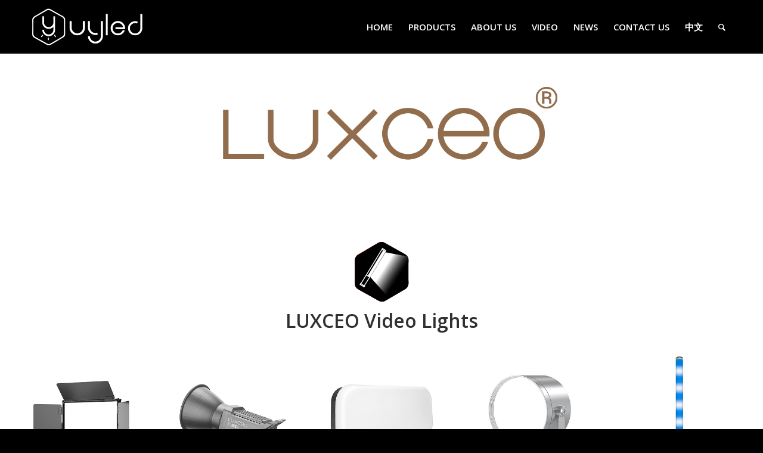

--- FILE ---
content_type: text/html; charset=UTF-8
request_url: https://uyled.com/uyled-products/luxceo-video-lights/
body_size: 12948
content:
<!DOCTYPE html>
<html lang="en-US" class="html_stretched responsive av-preloader-disabled av-default-lightbox  html_header_top html_logo_left html_main_nav_header html_menu_right html_slim html_header_sticky html_header_shrinking html_mobile_menu_tablet html_header_searchicon html_content_align_center html_header_unstick_top html_header_stretch_disabled html_av-submenu-hidden html_av-submenu-display-click html_av-overlay-side html_av-overlay-side-classic html_av-submenu-noclone html_entry_id_1772 av-cookies-no-cookie-consent av-no-preview html_text_menu_active ">
<head>
<meta charset="UTF-8" />


<!-- mobile setting -->
<meta name="viewport" content="width=device-width, initial-scale=1">

<!-- Scripts/CSS and wp_head hook -->

	<!-- This site is optimized with the Yoast SEO plugin v15.6.2 - https://yoast.com/wordpress/plugins/seo/ -->
	<title>LUXCEO Video Lights | UYLED Portable LED Lighting</title>
	<meta name="description" content="LUXCEO video lights cover waterproof RGB video tube lights, handheld video lights, camera video lights, RGB ring lights, etc." />
	<meta name="robots" content="index, follow, max-snippet:-1, max-image-preview:large, max-video-preview:-1" />
	<link rel="canonical" href="https://uyled.com/uyled-products/luxceo-video-lights/" />
	<meta property="og:locale" content="en_US" />
	<meta property="og:type" content="article" />
	<meta property="og:title" content="LUXCEO Video Lights | UYLED Portable LED Lighting" />
	<meta property="og:description" content="LUXCEO video lights cover waterproof RGB video tube lights, handheld video lights, camera video lights, RGB ring lights, etc." />
	<meta property="og:url" content="https://uyled.com/uyled-products/luxceo-video-lights/" />
	<meta property="og:site_name" content="UYLED" />
	<meta property="article:modified_time" content="2024-03-12T08:36:36+00:00" />
	<meta property="og:image" content="https://uyled.com/wp-content/uploads/2017/03/ice-light.png" />
	<meta name="twitter:card" content="summary" />
	<meta name="twitter:label1" content="Est. reading time">
	<meta name="twitter:data1" content="10 minutes">
	<script type="application/ld+json" class="yoast-schema-graph">{"@context":"https://schema.org","@graph":[{"@type":"WebSite","@id":"https://uyled.com/#website","url":"https://uyled.com/","name":"UYLED","description":"Professional LED Camping Lamp Manufacturer","potentialAction":[{"@type":"SearchAction","target":"https://uyled.com/?s={search_term_string}","query-input":"required name=search_term_string"}],"inLanguage":"en-US"},{"@type":"ImageObject","@id":"https://uyled.com/uyled-products/luxceo-video-lights/#primaryimage","inLanguage":"en-US","url":"https://uyled.com/wp-content/uploads/2017/03/ice-light.png"},{"@type":"WebPage","@id":"https://uyled.com/uyled-products/luxceo-video-lights/#webpage","url":"https://uyled.com/uyled-products/luxceo-video-lights/","name":"LUXCEO Video Lights | UYLED Portable LED Lighting","isPartOf":{"@id":"https://uyled.com/#website"},"primaryImageOfPage":{"@id":"https://uyled.com/uyled-products/luxceo-video-lights/#primaryimage"},"datePublished":"2016-10-11T11:29:28+00:00","dateModified":"2024-03-12T08:36:36+00:00","description":"LUXCEO video lights cover waterproof RGB video tube lights, handheld video lights, camera video lights, RGB ring lights, etc.","inLanguage":"en-US","potentialAction":[{"@type":"ReadAction","target":["https://uyled.com/uyled-products/luxceo-video-lights/"]}]}]}</script>
	<!-- / Yoast SEO plugin. -->


<link rel='dns-prefetch' href='//www.google.com' />
<link rel='dns-prefetch' href='//s.w.org' />
<link rel="alternate" type="application/rss+xml" title="UYLED &raquo; Feed" href="https://uyled.com/feed/" />
<link rel="alternate" type="application/rss+xml" title="UYLED &raquo; Comments Feed" href="https://uyled.com/comments/feed/" />

<!-- google webfont font replacement -->

			<script type='text/javascript'>

				(function() {
					
					/*	check if webfonts are disabled by user setting via cookie - or user must opt in.	*/
					var html = document.getElementsByTagName('html')[0];
					var cookie_check = html.className.indexOf('av-cookies-needs-opt-in') >= 0 || html.className.indexOf('av-cookies-can-opt-out') >= 0;
					var allow_continue = true;
					var silent_accept_cookie = document.cookie.match(/aviaCookieSilentConsent/);

					if( cookie_check && ! silent_accept_cookie )
					{
						if( ! document.cookie.match(/aviaCookieConsent/) || sessionStorage.getItem( 'aviaCookieRefused' ) )
						{
							allow_continue = false;
						}
						else
						{
							if( ! document.cookie.match(/aviaPrivacyRefuseCookiesHideBar/) )
							{
								allow_continue = false;
							}
							else if( ! document.cookie.match(/aviaPrivacyEssentialCookiesEnabled/) )
							{
								allow_continue = false;
							}
							else if( document.cookie.match(/aviaPrivacyGoogleWebfontsDisabled/) )
							{
								allow_continue = false;
							}
						}
					}
					
					if( allow_continue )
					{
						var f = document.createElement('link');
					
						f.type 	= 'text/css';
						f.rel 	= 'stylesheet';
						f.href 	= '//fonts.googleapis.com/css?family=Open+Sans:400,600';
						f.id 	= 'avia-google-webfont';

						document.getElementsByTagName('head')[0].appendChild(f);
					}
				})();
			
			</script>
					<script type="text/javascript">
			window._wpemojiSettings = {"baseUrl":"https:\/\/s.w.org\/images\/core\/emoji\/13.0.0\/72x72\/","ext":".png","svgUrl":"https:\/\/s.w.org\/images\/core\/emoji\/13.0.0\/svg\/","svgExt":".svg","source":{"concatemoji":"https:\/\/uyled.com\/wp-includes\/js\/wp-emoji-release.min.js?ver=5.5.17"}};
			!function(e,a,t){var n,r,o,i=a.createElement("canvas"),p=i.getContext&&i.getContext("2d");function s(e,t){var a=String.fromCharCode;p.clearRect(0,0,i.width,i.height),p.fillText(a.apply(this,e),0,0);e=i.toDataURL();return p.clearRect(0,0,i.width,i.height),p.fillText(a.apply(this,t),0,0),e===i.toDataURL()}function c(e){var t=a.createElement("script");t.src=e,t.defer=t.type="text/javascript",a.getElementsByTagName("head")[0].appendChild(t)}for(o=Array("flag","emoji"),t.supports={everything:!0,everythingExceptFlag:!0},r=0;r<o.length;r++)t.supports[o[r]]=function(e){if(!p||!p.fillText)return!1;switch(p.textBaseline="top",p.font="600 32px Arial",e){case"flag":return s([127987,65039,8205,9895,65039],[127987,65039,8203,9895,65039])?!1:!s([55356,56826,55356,56819],[55356,56826,8203,55356,56819])&&!s([55356,57332,56128,56423,56128,56418,56128,56421,56128,56430,56128,56423,56128,56447],[55356,57332,8203,56128,56423,8203,56128,56418,8203,56128,56421,8203,56128,56430,8203,56128,56423,8203,56128,56447]);case"emoji":return!s([55357,56424,8205,55356,57212],[55357,56424,8203,55356,57212])}return!1}(o[r]),t.supports.everything=t.supports.everything&&t.supports[o[r]],"flag"!==o[r]&&(t.supports.everythingExceptFlag=t.supports.everythingExceptFlag&&t.supports[o[r]]);t.supports.everythingExceptFlag=t.supports.everythingExceptFlag&&!t.supports.flag,t.DOMReady=!1,t.readyCallback=function(){t.DOMReady=!0},t.supports.everything||(n=function(){t.readyCallback()},a.addEventListener?(a.addEventListener("DOMContentLoaded",n,!1),e.addEventListener("load",n,!1)):(e.attachEvent("onload",n),a.attachEvent("onreadystatechange",function(){"complete"===a.readyState&&t.readyCallback()})),(n=t.source||{}).concatemoji?c(n.concatemoji):n.wpemoji&&n.twemoji&&(c(n.twemoji),c(n.wpemoji)))}(window,document,window._wpemojiSettings);
		</script>
		<style type="text/css">
img.wp-smiley,
img.emoji {
	display: inline !important;
	border: none !important;
	box-shadow: none !important;
	height: 1em !important;
	width: 1em !important;
	margin: 0 .07em !important;
	vertical-align: -0.1em !important;
	background: none !important;
	padding: 0 !important;
}
</style>
	<link rel='stylesheet' id='avia-grid-css'  href='https://uyled.com/wp-content/themes/nocti/css/grid.css?ver=4.6.3.1' type='text/css' media='all' />
<link rel='stylesheet' id='avia-base-css'  href='https://uyled.com/wp-content/themes/nocti/css/base.css?ver=4.6.3.1' type='text/css' media='all' />
<link rel='stylesheet' id='avia-layout-css'  href='https://uyled.com/wp-content/themes/nocti/css/layout.css?ver=4.6.3.1' type='text/css' media='all' />
<link rel='stylesheet' id='avia-module-audioplayer-css'  href='https://uyled.com/wp-content/themes/nocti/config-templatebuilder/avia-shortcodes/audio-player/audio-player.css?ver=5.5.17' type='text/css' media='all' />
<link rel='stylesheet' id='avia-module-blog-css'  href='https://uyled.com/wp-content/themes/nocti/config-templatebuilder/avia-shortcodes/blog/blog.css?ver=5.5.17' type='text/css' media='all' />
<link rel='stylesheet' id='avia-module-postslider-css'  href='https://uyled.com/wp-content/themes/nocti/config-templatebuilder/avia-shortcodes/postslider/postslider.css?ver=5.5.17' type='text/css' media='all' />
<link rel='stylesheet' id='avia-module-button-css'  href='https://uyled.com/wp-content/themes/nocti/config-templatebuilder/avia-shortcodes/buttons/buttons.css?ver=5.5.17' type='text/css' media='all' />
<link rel='stylesheet' id='avia-module-buttonrow-css'  href='https://uyled.com/wp-content/themes/nocti/config-templatebuilder/avia-shortcodes/buttonrow/buttonrow.css?ver=5.5.17' type='text/css' media='all' />
<link rel='stylesheet' id='avia-module-button-fullwidth-css'  href='https://uyled.com/wp-content/themes/nocti/config-templatebuilder/avia-shortcodes/buttons_fullwidth/buttons_fullwidth.css?ver=5.5.17' type='text/css' media='all' />
<link rel='stylesheet' id='avia-module-catalogue-css'  href='https://uyled.com/wp-content/themes/nocti/config-templatebuilder/avia-shortcodes/catalogue/catalogue.css?ver=5.5.17' type='text/css' media='all' />
<link rel='stylesheet' id='avia-module-comments-css'  href='https://uyled.com/wp-content/themes/nocti/config-templatebuilder/avia-shortcodes/comments/comments.css?ver=5.5.17' type='text/css' media='all' />
<link rel='stylesheet' id='avia-module-contact-css'  href='https://uyled.com/wp-content/themes/nocti/config-templatebuilder/avia-shortcodes/contact/contact.css?ver=5.5.17' type='text/css' media='all' />
<link rel='stylesheet' id='avia-module-slideshow-css'  href='https://uyled.com/wp-content/themes/nocti/config-templatebuilder/avia-shortcodes/slideshow/slideshow.css?ver=5.5.17' type='text/css' media='all' />
<link rel='stylesheet' id='avia-module-slideshow-contentpartner-css'  href='https://uyled.com/wp-content/themes/nocti/config-templatebuilder/avia-shortcodes/contentslider/contentslider.css?ver=5.5.17' type='text/css' media='all' />
<link rel='stylesheet' id='avia-module-countdown-css'  href='https://uyled.com/wp-content/themes/nocti/config-templatebuilder/avia-shortcodes/countdown/countdown.css?ver=5.5.17' type='text/css' media='all' />
<link rel='stylesheet' id='avia-module-gallery-css'  href='https://uyled.com/wp-content/themes/nocti/config-templatebuilder/avia-shortcodes/gallery/gallery.css?ver=5.5.17' type='text/css' media='all' />
<link rel='stylesheet' id='avia-module-gallery-hor-css'  href='https://uyled.com/wp-content/themes/nocti/config-templatebuilder/avia-shortcodes/gallery_horizontal/gallery_horizontal.css?ver=5.5.17' type='text/css' media='all' />
<link rel='stylesheet' id='avia-module-maps-css'  href='https://uyled.com/wp-content/themes/nocti/config-templatebuilder/avia-shortcodes/google_maps/google_maps.css?ver=5.5.17' type='text/css' media='all' />
<link rel='stylesheet' id='avia-module-gridrow-css'  href='https://uyled.com/wp-content/themes/nocti/config-templatebuilder/avia-shortcodes/grid_row/grid_row.css?ver=5.5.17' type='text/css' media='all' />
<link rel='stylesheet' id='avia-module-heading-css'  href='https://uyled.com/wp-content/themes/nocti/config-templatebuilder/avia-shortcodes/heading/heading.css?ver=5.5.17' type='text/css' media='all' />
<link rel='stylesheet' id='avia-module-rotator-css'  href='https://uyled.com/wp-content/themes/nocti/config-templatebuilder/avia-shortcodes/headline_rotator/headline_rotator.css?ver=5.5.17' type='text/css' media='all' />
<link rel='stylesheet' id='avia-module-hr-css'  href='https://uyled.com/wp-content/themes/nocti/config-templatebuilder/avia-shortcodes/hr/hr.css?ver=5.5.17' type='text/css' media='all' />
<link rel='stylesheet' id='avia-module-icon-css'  href='https://uyled.com/wp-content/themes/nocti/config-templatebuilder/avia-shortcodes/icon/icon.css?ver=5.5.17' type='text/css' media='all' />
<link rel='stylesheet' id='avia-module-iconbox-css'  href='https://uyled.com/wp-content/themes/nocti/config-templatebuilder/avia-shortcodes/iconbox/iconbox.css?ver=5.5.17' type='text/css' media='all' />
<link rel='stylesheet' id='avia-module-icongrid-css'  href='https://uyled.com/wp-content/themes/nocti/config-templatebuilder/avia-shortcodes/icongrid/icongrid.css?ver=5.5.17' type='text/css' media='all' />
<link rel='stylesheet' id='avia-module-iconlist-css'  href='https://uyled.com/wp-content/themes/nocti/config-templatebuilder/avia-shortcodes/iconlist/iconlist.css?ver=5.5.17' type='text/css' media='all' />
<link rel='stylesheet' id='avia-module-image-css'  href='https://uyled.com/wp-content/themes/nocti/config-templatebuilder/avia-shortcodes/image/image.css?ver=5.5.17' type='text/css' media='all' />
<link rel='stylesheet' id='avia-module-hotspot-css'  href='https://uyled.com/wp-content/themes/nocti/config-templatebuilder/avia-shortcodes/image_hotspots/image_hotspots.css?ver=5.5.17' type='text/css' media='all' />
<link rel='stylesheet' id='avia-module-magazine-css'  href='https://uyled.com/wp-content/themes/nocti/config-templatebuilder/avia-shortcodes/magazine/magazine.css?ver=5.5.17' type='text/css' media='all' />
<link rel='stylesheet' id='avia-module-masonry-css'  href='https://uyled.com/wp-content/themes/nocti/config-templatebuilder/avia-shortcodes/masonry_entries/masonry_entries.css?ver=5.5.17' type='text/css' media='all' />
<link rel='stylesheet' id='avia-siteloader-css'  href='https://uyled.com/wp-content/themes/nocti/css/avia-snippet-site-preloader.css?ver=5.5.17' type='text/css' media='all' />
<link rel='stylesheet' id='avia-module-menu-css'  href='https://uyled.com/wp-content/themes/nocti/config-templatebuilder/avia-shortcodes/menu/menu.css?ver=5.5.17' type='text/css' media='all' />
<link rel='stylesheet' id='avia-modfule-notification-css'  href='https://uyled.com/wp-content/themes/nocti/config-templatebuilder/avia-shortcodes/notification/notification.css?ver=5.5.17' type='text/css' media='all' />
<link rel='stylesheet' id='avia-module-numbers-css'  href='https://uyled.com/wp-content/themes/nocti/config-templatebuilder/avia-shortcodes/numbers/numbers.css?ver=5.5.17' type='text/css' media='all' />
<link rel='stylesheet' id='avia-module-portfolio-css'  href='https://uyled.com/wp-content/themes/nocti/config-templatebuilder/avia-shortcodes/portfolio/portfolio.css?ver=5.5.17' type='text/css' media='all' />
<link rel='stylesheet' id='avia-module-progress-bar-css'  href='https://uyled.com/wp-content/themes/nocti/config-templatebuilder/avia-shortcodes/progressbar/progressbar.css?ver=5.5.17' type='text/css' media='all' />
<link rel='stylesheet' id='avia-module-promobox-css'  href='https://uyled.com/wp-content/themes/nocti/config-templatebuilder/avia-shortcodes/promobox/promobox.css?ver=5.5.17' type='text/css' media='all' />
<link rel='stylesheet' id='avia-sc-search-css'  href='https://uyled.com/wp-content/themes/nocti/config-templatebuilder/avia-shortcodes/search/search.css?ver=5.5.17' type='text/css' media='all' />
<link rel='stylesheet' id='avia-module-slideshow-accordion-css'  href='https://uyled.com/wp-content/themes/nocti/config-templatebuilder/avia-shortcodes/slideshow_accordion/slideshow_accordion.css?ver=5.5.17' type='text/css' media='all' />
<link rel='stylesheet' id='avia-module-slideshow-feature-image-css'  href='https://uyled.com/wp-content/themes/nocti/config-templatebuilder/avia-shortcodes/slideshow_feature_image/slideshow_feature_image.css?ver=5.5.17' type='text/css' media='all' />
<link rel='stylesheet' id='avia-module-slideshow-fullsize-css'  href='https://uyled.com/wp-content/themes/nocti/config-templatebuilder/avia-shortcodes/slideshow_fullsize/slideshow_fullsize.css?ver=5.5.17' type='text/css' media='all' />
<link rel='stylesheet' id='avia-module-slideshow-fullscreen-css'  href='https://uyled.com/wp-content/themes/nocti/config-templatebuilder/avia-shortcodes/slideshow_fullscreen/slideshow_fullscreen.css?ver=5.5.17' type='text/css' media='all' />
<link rel='stylesheet' id='avia-module-slideshow-ls-css'  href='https://uyled.com/wp-content/themes/nocti/config-templatebuilder/avia-shortcodes/slideshow_layerslider/slideshow_layerslider.css?ver=5.5.17' type='text/css' media='all' />
<link rel='stylesheet' id='avia-module-social-css'  href='https://uyled.com/wp-content/themes/nocti/config-templatebuilder/avia-shortcodes/social_share/social_share.css?ver=5.5.17' type='text/css' media='all' />
<link rel='stylesheet' id='avia-module-tabsection-css'  href='https://uyled.com/wp-content/themes/nocti/config-templatebuilder/avia-shortcodes/tab_section/tab_section.css?ver=5.5.17' type='text/css' media='all' />
<link rel='stylesheet' id='avia-module-table-css'  href='https://uyled.com/wp-content/themes/nocti/config-templatebuilder/avia-shortcodes/table/table.css?ver=5.5.17' type='text/css' media='all' />
<link rel='stylesheet' id='avia-module-tabs-css'  href='https://uyled.com/wp-content/themes/nocti/config-templatebuilder/avia-shortcodes/tabs/tabs.css?ver=5.5.17' type='text/css' media='all' />
<link rel='stylesheet' id='avia-module-team-css'  href='https://uyled.com/wp-content/themes/nocti/config-templatebuilder/avia-shortcodes/team/team.css?ver=5.5.17' type='text/css' media='all' />
<link rel='stylesheet' id='avia-module-testimonials-css'  href='https://uyled.com/wp-content/themes/nocti/config-templatebuilder/avia-shortcodes/testimonials/testimonials.css?ver=5.5.17' type='text/css' media='all' />
<link rel='stylesheet' id='avia-module-timeline-css'  href='https://uyled.com/wp-content/themes/nocti/config-templatebuilder/avia-shortcodes/timeline/timeline.css?ver=5.5.17' type='text/css' media='all' />
<link rel='stylesheet' id='avia-module-toggles-css'  href='https://uyled.com/wp-content/themes/nocti/config-templatebuilder/avia-shortcodes/toggles/toggles.css?ver=5.5.17' type='text/css' media='all' />
<link rel='stylesheet' id='avia-module-video-css'  href='https://uyled.com/wp-content/themes/nocti/config-templatebuilder/avia-shortcodes/video/video.css?ver=5.5.17' type='text/css' media='all' />
<link rel='stylesheet' id='wp-block-library-css'  href='https://uyled.com/wp-includes/css/dist/block-library/style.min.css?ver=5.5.17' type='text/css' media='all' />
<link rel='stylesheet' id='contact-form-7-css'  href='https://uyled.com/wp-content/plugins/contact-form-7/includes/css/styles.css?ver=5.3.2' type='text/css' media='all' />
<style id='contact-form-7-inline-css' type='text/css'>
.wpcf7 .wpcf7-recaptcha iframe {margin-bottom: 0;}.wpcf7 .wpcf7-recaptcha[data-align="center"] > div {margin: 0 auto;}.wpcf7 .wpcf7-recaptcha[data-align="right"] > div {margin: 0 0 0 auto;}
</style>
<link rel='stylesheet' id='avia-scs-css'  href='https://uyled.com/wp-content/themes/nocti/css/shortcodes.css?ver=4.6.3.1' type='text/css' media='all' />
<link rel='stylesheet' id='avia-popup-css-css'  href='https://uyled.com/wp-content/themes/nocti/js/aviapopup/magnific-popup.css?ver=4.6.3.1' type='text/css' media='screen' />
<link rel='stylesheet' id='avia-lightbox-css'  href='https://uyled.com/wp-content/themes/nocti/css/avia-snippet-lightbox.css?ver=4.6.3.1' type='text/css' media='screen' />
<link rel='stylesheet' id='avia-widget-css-css'  href='https://uyled.com/wp-content/themes/nocti/css/avia-snippet-widget.css?ver=4.6.3.1' type='text/css' media='screen' />
<link rel='stylesheet' id='avia-dynamic-css'  href='https://uyled.com/wp-content/uploads/dynamic_avia/nocti.css?ver=631047678bbc4' type='text/css' media='all' />
<link rel='stylesheet' id='avia-custom-css'  href='https://uyled.com/wp-content/themes/nocti/css/custom.css?ver=4.6.3.1' type='text/css' media='all' />
<script type='text/javascript' src='https://uyled.com/wp-includes/js/jquery/jquery.js?ver=1.12.4-wp' id='jquery-core-js'></script>
<script type='text/javascript' src='https://uyled.com/wp-content/themes/nocti/js/avia-compat.js?ver=4.6.3.1' id='avia-compat-js'></script>
<link rel="https://api.w.org/" href="https://uyled.com/wp-json/" /><link rel="alternate" type="application/json" href="https://uyled.com/wp-json/wp/v2/pages/1772" /><link rel="EditURI" type="application/rsd+xml" title="RSD" href="https://uyled.com/xmlrpc.php?rsd" />
<link rel="wlwmanifest" type="application/wlwmanifest+xml" href="https://uyled.com/wp-includes/wlwmanifest.xml" /> 
<meta name="generator" content="WordPress 5.5.17" />
<link rel='shortlink' href='https://uyled.com/?p=1772' />
<link rel="alternate" type="application/json+oembed" href="https://uyled.com/wp-json/oembed/1.0/embed?url=https%3A%2F%2Fuyled.com%2Fuyled-products%2Fluxceo-video-lights%2F" />
<link rel="alternate" type="text/xml+oembed" href="https://uyled.com/wp-json/oembed/1.0/embed?url=https%3A%2F%2Fuyled.com%2Fuyled-products%2Fluxceo-video-lights%2F&#038;format=xml" />
<link rel="profile" href="https://gmpg.org/xfn/11" />
<link rel="alternate" type="application/rss+xml" title="UYLED RSS2 Feed" href="https://uyled.com/feed/" />
<link rel="pingback" href="https://uyled.com/xmlrpc.php" />
<!--[if lt IE 9]><script src="https://uyled.com/wp-content/themes/nocti/js/html5shiv.js"></script><![endif]-->
<link rel="icon" href="https://uyled.com/wp-content/uploads/2016/08/uyled-favicon.png" type="image/png">
<style type='text/css'>
@font-face {font-family: 'entypo-fontello'; font-weight: normal; font-style: normal; font-display: auto;
src: url('https://uyled.com/wp-content/themes/nocti/config-templatebuilder/avia-template-builder/assets/fonts/entypo-fontello.eot');
src: url('https://uyled.com/wp-content/themes/nocti/config-templatebuilder/avia-template-builder/assets/fonts/entypo-fontello.eot?#iefix') format('embedded-opentype'), 
url('https://uyled.com/wp-content/themes/nocti/config-templatebuilder/avia-template-builder/assets/fonts/entypo-fontello.woff') format('woff'), 
url('https://uyled.com/wp-content/themes/nocti/config-templatebuilder/avia-template-builder/assets/fonts/entypo-fontello.ttf') format('truetype'), 
url('https://uyled.com/wp-content/themes/nocti/config-templatebuilder/avia-template-builder/assets/fonts/entypo-fontello.svg#entypo-fontello') format('svg');
} #top .avia-font-entypo-fontello, body .avia-font-entypo-fontello, html body [data-av_iconfont='entypo-fontello']:before{ font-family: 'entypo-fontello'; }
</style>

<!--
Debugging Info for Theme support: 

Theme: Nocti
Version: 4.6.3.1
Installed: nocti
AviaFramework Version: 5.0
AviaBuilder Version: 0.9.5
aviaElementManager Version: 1.0.1
ML:256-PU:61-PLA:9
WP:5.5.17
Compress: CSS:disabled - JS:disabled
Updates: disabled
PLAu:8
-->
</head>




<body data-rsssl=1 id="top" class="page-template-default page page-id-1772 page-child parent-pageid-1322  rtl_columns stretched open_sans" itemscope="itemscope" itemtype="https://schema.org/WebPage" >

	
	<div id='wrap_all'>

	

<header id='header' class='all_colors header_color dark_bg_color  av_header_top av_logo_left av_main_nav_header av_menu_right av_slim av_header_sticky av_header_shrinking av_header_stretch_disabled av_mobile_menu_tablet av_header_searchicon av_header_unstick_top av_bottom_nav_disabled  av_alternate_logo_active av_header_border_disabled'  role="banner" itemscope="itemscope" itemtype="https://schema.org/WPHeader" >


		<div  id='header_main' class='container_wrap container_wrap_logo'>
	
        <div class='container av-logo-container'><div class='inner-container'><span class='logo'><a href='https://uyled.com/'><img height='100' width='300' src='https://uyled.com/wp-content/uploads/2016/08/uyled-new-logo.png' alt='UYLED' title='' /></a></span><nav class='main_menu' data-selectname='Select a page'  role="navigation" itemscope="itemscope" itemtype="https://schema.org/SiteNavigationElement" ><div class="avia-menu av-main-nav-wrap"><ul id="avia-menu" class="menu av-main-nav"><li id="menu-item-2743" class="menu-item menu-item-type-custom menu-item-object-custom menu-item-home menu-item-mega-parent  menu-item-top-level menu-item-top-level-1"><a href="https://uyled.com/" itemprop="url"><span class="avia-bullet"></span><span class="avia-menu-text">HOME</span><span class="avia-menu-fx"><span class="avia-arrow-wrap"><span class="avia-arrow"></span></span></span></a></li>
<li id="menu-item-701" class="menu-item menu-item-type-custom menu-item-object-custom menu-item-has-children menu-item-mega-parent  menu-item-top-level menu-item-top-level-2"><a href="#" itemprop="url"><span class="avia-bullet"></span><span class="avia-menu-text">PRODUCTS</span><span class="avia-menu-fx"><span class="avia-arrow-wrap"><span class="avia-arrow"></span></span></span></a>
<div class='avia_mega_div avia_mega4 twelve units'>

<ul class="sub-menu">
	<li id="menu-item-706" class="menu-item menu-item-type-custom menu-item-object-custom avia_mega_menu_columns_4 three units  avia_mega_menu_columns_first"><span class='mega_menu_title heading-color av-special-font'><a href="/uyled-products/camping-lights/" style="text-decoration: none"> <img class="alignnone size-full wp-image-982 aligncenter" src="/wp-content/uploads/2016/10/waterproof-camping-lamp.png" alt="20130707180231" width="50" height="59"> <p style="text-align: center;">Camping Lights</p> <img class="alignnone size-medium wp-image-983 aligncenter avia-menu-img2" src="/wp-content/uploads/2016/10/waterproof-camping-lamp.jpg" alt="h04-20150820111429" width="160" height="63"> </a></span></li>
	<li id="menu-item-705" class="menu-item menu-item-type-custom menu-item-object-custom avia_mega_menu_columns_4 three units "><span class='mega_menu_title heading-color av-special-font'><a href="/uyled-products/portable-emergency-lights/" style="text-decoration: none"><img class="alignnone size-full wp-image-982 aligncenter" src="/wp-content/uploads/2016/10/camping-lamp.png" alt="20130707180231" width="50" height="59" /> <p style="text-align: center;">Portable Emergency Lights</p><img class="alignnone size-medium wp-image-983 aligncenter avia-menu-img2" src="/wp-content/uploads/2016/10/camping-lamp.jpg" alt="h04-20150820111429" width="160" height="63" /></a></span></li>
	<li id="menu-item-707" class="menu-item menu-item-type-custom menu-item-object-custom avia_mega_menu_columns_4 three units "><span class='mega_menu_title heading-color av-special-font'><a href="/uyled-products/luxceo-video-lights/" style="text-decoration: none"><img class="alignnone size-full wp-image-982 aligncenter" src="/wp-content/uploads/2017/03/ice-light.png" alt="20130707180231" width="50" height="59" /> <p style="text-align: center;">LUXCEO Video Lights</p><img class="alignnone size-medium wp-image-983 aligncenter avia-menu-img2" src="/wp-content/uploads/2017/03/ice-light-1.jpg" alt="h04-20150820111429" width="160" height="63" /></a></span></li>
	<li id="menu-item-708" class="menu-item menu-item-type-custom menu-item-object-custom avia_mega_menu_columns_4 three units avia_mega_menu_columns_last"><span class='mega_menu_title heading-color av-special-font'><a href="/uyled-products/desk-lamps/" style="text-decoration: none"><img class="alignnone size-full wp-image-982 aligncenter" src="/wp-content/uploads/2016/10/desk-lamp.png" alt="20130707180231" width="50" height="59" /> <p style="text-align: center;">Desk Lamps</p><img class="alignnone size-medium wp-image-983 aligncenter avia-menu-img2" src="/wp-content/uploads/2016/10/desk-lamp.jpg" alt="h04-20150820111429" width="160" height="63" /></a></span></li>

</ul><ul class="sub-menu avia_mega_hr">
	<li id="menu-item-703" class="menu-item menu-item-type-custom menu-item-object-custom avia_mega_menu_columns_4 three units  avia_mega_menu_columns_first"><span class='mega_menu_title heading-color av-special-font'><a href="/uyled-products/flashlights-headlamps/" style="text-decoration: none"><img class="alignnone size-full wp-image-982 aligncenter" src="/wp-content/uploads/2016/10/flashlight-torch.png" alt="20130707180231" width="50" height="59" /> <p style="text-align: center;">Flashlights &#038; Headlamps</p><img class="alignnone size-medium wp-image-983 aligncenter avia-menu-img2" src="/wp-content/uploads/2016/10/flashlight-torch.jpg" alt="h04-20150820111429" width="160" height="63" /></a></span></li>
	<li id="menu-item-704" class="menu-item menu-item-type-custom menu-item-object-custom avia_mega_menu_columns_4 three units "><span class='mega_menu_title heading-color av-special-font'><a href="/uyled-products/kitchen-lights/" style="text-decoration: none"><img class="alignnone size-full wp-image-982 aligncenter" src="/wp-content/uploads/2022/02/kitchen-lights.png" alt="20130707180231" width="50" height="59" /> <p style="text-align: center;">Kitchen Lights</p><img class="alignnone size-medium wp-image-983 aligncenter avia-menu-img2" src="/wp-content/uploads/2022/03/kitchen-lights.jpg" alt="h04-20150820111429" width="160" height="63" /></a></span></li>
	<li id="menu-item-1043" class="menu-item menu-item-type-custom menu-item-object-custom avia_mega_menu_columns_4 three units "><span class='mega_menu_title heading-color av-special-font'><a href="/uyled-products/camping-accessories/" style="text-decoration: none"><img class="alignnone size-full wp-image-982 aligncenter" src="/wp-content/uploads/2016/10/accessories.png" alt="20130707180231" width="50" height="59" /> <p style="text-align: center;">Accessories</p><img class="alignnone size-medium wp-image-983 aligncenter avia-menu-img2" src="/wp-content/uploads/2017/06/accessories-small.jpg" alt="h04-20150820111429" width="160" height="63" /></a></span></li>
	<li id="menu-item-4385" class="hidethis menu-item menu-item-type-custom menu-item-object-custom avia_mega_menu_columns_4 three units avia_mega_menu_columns_last"><span class='mega_menu_title heading-color av-special-font'>test</span></li>
</ul>

</div>
</li>
<li id="menu-item-709" class="menu-item menu-item-type-custom menu-item-object-custom menu-item-top-level menu-item-top-level-3"><a href="https://uyled.com/uyled-factory/" itemprop="url"><span class="avia-bullet"></span><span class="avia-menu-text">ABOUT US</span><span class="avia-menu-fx"><span class="avia-arrow-wrap"><span class="avia-arrow"></span></span></span></a></li>
<li id="menu-item-714" class="menu-item menu-item-type-custom menu-item-object-custom menu-item-top-level menu-item-top-level-4"><a href="https://uyled.com/video/" itemprop="url"><span class="avia-bullet"></span><span class="avia-menu-text">VIDEO</span><span class="avia-menu-fx"><span class="avia-arrow-wrap"><span class="avia-arrow"></span></span></span></a></li>
<li id="menu-item-713" class="menu-item menu-item-type-custom menu-item-object-custom menu-item-top-level menu-item-top-level-5"><a href="https://uyled.com/uyled-news/" itemprop="url"><span class="avia-bullet"></span><span class="avia-menu-text">NEWS</span><span class="avia-menu-fx"><span class="avia-arrow-wrap"><span class="avia-arrow"></span></span></span></a></li>
<li id="menu-item-723" class="menu-item menu-item-type-custom menu-item-object-custom menu-item-top-level menu-item-top-level-6"><a href="https://uyled.com/contact-uyled/" itemprop="url"><span class="avia-bullet"></span><span class="avia-menu-text">CONTACT US</span><span class="avia-menu-fx"><span class="avia-arrow-wrap"><span class="avia-arrow"></span></span></span></a></li>
<li id="menu-item-3719" class="menu-item menu-item-type-custom menu-item-object-custom menu-item-top-level menu-item-top-level-7"><a title="zhongwen" href="https://uyled.com.cn" itemprop="url"><span class="avia-bullet"></span><span class="avia-menu-text">中文</span><span class="avia-menu-fx"><span class="avia-arrow-wrap"><span class="avia-arrow"></span></span></span></a></li>
<li id="menu-item-search" class="noMobile menu-item menu-item-search-dropdown menu-item-avia-special"><a aria-label="Search" href="?s=" rel="nofollow" data-avia-search-tooltip="

&lt;form role=&quot;search&quot; action=&quot;https://uyled.com/&quot; id=&quot;searchform&quot; method=&quot;get&quot; class=&quot;&quot;&gt;
	&lt;div&gt;
		&lt;input type=&quot;submit&quot; value=&quot;&quot; id=&quot;searchsubmit&quot; class=&quot;button avia-font-entypo-fontello&quot; /&gt;
		&lt;input type=&quot;text&quot; id=&quot;s&quot; name=&quot;s&quot; value=&quot;&quot; placeholder='Search' /&gt;
			&lt;/div&gt;
&lt;/form&gt;" aria-hidden='true' data-av_icon='' data-av_iconfont='entypo-fontello'><span class="avia_hidden_link_text">Search</span></a></li><li class="av-burger-menu-main menu-item-avia-special ">
	        			<a href="#">
							<span class="av-hamburger av-hamburger--spin av-js-hamburger">
					        <span class="av-hamburger-box">
						          <span class="av-hamburger-inner"></span>
						          <strong>Menu</strong>
					        </span>
							</span>
						</a>
	        		   </li></ul></div></nav></div> </div> 

		<!-- end container_wrap-->
		</div>

		<div class='header_bg'></div>

<!-- end header -->
</header>
		
	<div id='main' class='all_colors' data-scroll-offset='88'>

	<div   class='main_color container_wrap_first container_wrap fullsize' style=' '  ><div class='container' ><main  role="main" itemprop="mainContentOfPage"  class='template-page content  av-content-full alpha units'><div class='post-entry post-entry-type-page post-entry-1772'><div class='entry-content-wrapper clearfix'><div  class='avia-image-container avia_animated_image avia_animate_when_almost_visible fade-in av-styling-    avia-builder-el-0  el_before_av_section  avia-builder-el-no-sibling  avia-align-center '  itemprop="image" itemscope="itemscope" itemtype="https://schema.org/ImageObject"  ><div class='avia-image-container-inner'><div class='avia-image-overlay-wrap'><img class='avia_image' src='https://uyled.com/wp-content/uploads/2022/05/luxceo-logo-2.jpg' alt='luxceo' title='luxceo-logo' height="250" width="1920"  itemprop="thumbnailUrl"  /></div></div></div>
</div></div></main><!-- close content main element --></div></div><div id='av_section_1'  class='avia-section main_color avia-section-default avia-no-border-styling avia-bg-style-scroll  avia-builder-el-1  el_after_av_image  el_before_av_section   container_wrap fullsize' style='background-color: #ffffff;  '  ><div class='container' ><div class='template-page content  av-content-full alpha units'><div class='post-entry post-entry-type-page post-entry-1772'><div class='entry-content-wrapper clearfix'>
<div  style='height:1px; margin-top:-10px'  class='hr hr-invisible   avia-builder-el-2  el_before_av_textblock  avia-builder-el-first '><span class='hr-inner ' ><span class='hr-inner-style'></span></span></div>
<section class="av_textblock_section "  itemscope="itemscope" itemtype="https://schema.org/CreativeWork" ><div class='avia_textblock  '   itemprop="text" ><p><img loading="lazy" class="alignnone size-full wp-image-2825 aligncenter" src="https://uyled.com/wp-content/uploads/2017/03/ice-light.png" alt="ice-light" width="100" height="100" srcset="https://uyled.com/wp-content/uploads/2017/03/ice-light.png 100w, https://uyled.com/wp-content/uploads/2017/03/ice-light-80x80.png 80w, https://uyled.com/wp-content/uploads/2017/03/ice-light-36x36.png 36w" sizes="(max-width: 100px) 100vw, 100px" /></p>
</div></section>
<div  style='height:1px; margin-top:-60px'  class='hr hr-invisible   avia-builder-el-4  el_after_av_textblock  el_before_av_heading '><span class='hr-inner ' ><span class='hr-inner-style'></span></span></div>
<div  style='padding-bottom:10px; font-size:32px;' class='av-special-heading av-special-heading-h3  blockquote modern-quote modern-centered  avia-builder-el-5  el_after_av_hr  el_before_av_hr  av-thin-font av-inherit-size '><h3 class='av-special-heading-tag '  itemprop="headline"  ><strong>LUXCEO Video Lights</strong></h3><div class='special-heading-border'><div class='special-heading-inner-border' ></div></div></div>
<div  style='height:20px' class='hr hr-invisible   avia-builder-el-6  el_after_av_heading  el_before_av_one_fifth '><span class='hr-inner ' ><span class='hr-inner-style'></span></span></div>
<div class="flex_column av_one_fifth  flex_column_div av-zero-column-padding first  avia-builder-el-7  el_after_av_hr  el_before_av_one_fifth  " style='border-radius:0px; '><div  class='avia-image-container  av-styling-no-styling av-hover-grow noHover  av-overlay-on-hover   avia-builder-el-8  el_before_av_hr  avia-builder-el-first  avia-align-center '  itemprop="image" itemscope="itemscope" itemtype="https://schema.org/ImageObject"  ><div class='avia-image-container-inner'><div class='avia-image-overlay-wrap'><a href='https://uyled.com/product-item/rgb-studio-video-light-fl100r/' class='avia_image'   target="_blank" ><div class='av-image-caption-overlay'><div class='av-caption-image-overlay-bg' style='opacity:0.4; '></div><div class='av-image-caption-overlay-position'><div class='av-image-caption-overlay-center' style='color:#ffffff; '></div></div></div><img class='avia_image ' src='https://uyled.com/wp-content/uploads/2022/07/luxceo-FL100R-video-light.jpg' alt='SL100R video light' title='luxceo FL100R video light'  itemprop="thumbnailUrl"  /></a></div></div></div>
<div  style='height:1px; margin-top:-30px'  class='hr hr-invisible   avia-builder-el-9  el_after_av_image  el_before_av_heading '><span class='hr-inner ' ><span class='hr-inner-style'></span></span></div>
<div  style='padding-bottom:10px; ' class='av-special-heading av-special-heading-h5  blockquote modern-quote modern-centered  avia-builder-el-10  el_after_av_hr  avia-builder-el-last  av-thin-font '><h5 class='av-special-heading-tag '  itemprop="headline"  ><a href="https://uyled.com/product-item/rgb-studio-video-light-fl100r/"><strong>RGB Studio Video Light &#8211; FL100R</strong></a></h5><div class='special-heading-border'><div class='special-heading-inner-border' ></div></div></div></div><div class="flex_column av_one_fifth  flex_column_div av-zero-column-padding   avia-builder-el-11  el_after_av_one_fifth  el_before_av_one_fifth  " style='border-radius:0px; '><div  class='avia-image-container  av-styling-no-styling av-hover-grow noHover  av-overlay-on-hover   avia-builder-el-12  el_before_av_hr  avia-builder-el-first  avia-align-center '  itemprop="image" itemscope="itemscope" itemtype="https://schema.org/ImageObject"  ><div class='avia-image-container-inner'><div class='avia-image-overlay-wrap'><a href='https://uyled.com/product-item/led-video-spotlight-sl100d/' class='avia_image'   target="_blank" ><div class='av-image-caption-overlay'><div class='av-caption-image-overlay-bg' style='opacity:0.4; '></div><div class='av-image-caption-overlay-position'><div class='av-image-caption-overlay-center' style='color:#ffffff; '></div></div></div><img class='avia_image ' src='https://uyled.com/wp-content/uploads/2022/05/sl100d-video-spotlight.jpg' alt='led video spotlight' title='sl100d-video-spotlight'  itemprop="thumbnailUrl"  /></a></div></div></div>
<div  style='height:1px; margin-top:-30px'  class='hr hr-invisible   avia-builder-el-13  el_after_av_image  el_before_av_heading '><span class='hr-inner ' ><span class='hr-inner-style'></span></span></div>
<div  style='padding-bottom:10px; ' class='av-special-heading av-special-heading-h5  blockquote modern-quote modern-centered  avia-builder-el-14  el_after_av_hr  avia-builder-el-last  av-thin-font '><h5 class='av-special-heading-tag '  itemprop="headline"  ><a href="https://uyled.com/product-item/led-video-spotlight-sl100d/"><strong>LED Video Spotlight &#8211; SL100D</strong></a></h5><div class='special-heading-border'><div class='special-heading-inner-border' ></div></div></div></div><div class="flex_column av_one_fifth  flex_column_div av-zero-column-padding   avia-builder-el-15  el_after_av_one_fifth  el_before_av_one_fifth  " style='border-radius:0px; '><div  class='avia-image-container  av-styling-no-styling av-hover-grow noHover  av-overlay-on-hover   avia-builder-el-16  el_before_av_hr  avia-builder-el-first  avia-align-center '  itemprop="image" itemscope="itemscope" itemtype="https://schema.org/ImageObject"  ><div class='avia-image-container-inner'><div class='avia-image-overlay-wrap'><a href='https://uyled.com/product-item/video-conferencing-light-v01-pro/' class='avia_image'   target="_blank" ><div class='av-image-caption-overlay'><div class='av-caption-image-overlay-bg' style='opacity:0.4; '></div><div class='av-image-caption-overlay-position'><div class='av-image-caption-overlay-center' style='color:#ffffff; '></div></div></div><img class='avia_image ' src='https://uyled.com/wp-content/uploads/2022/05/vo1pro-conference-light-1.jpg' alt='' title='vo1pro-conference-light'  itemprop="thumbnailUrl"  /></a></div></div></div>
<div  style='height:1px; margin-top:-30px'  class='hr hr-invisible   avia-builder-el-17  el_after_av_image  el_before_av_heading '><span class='hr-inner ' ><span class='hr-inner-style'></span></span></div>
<div  style='padding-bottom:10px; ' class='av-special-heading av-special-heading-h5  blockquote modern-quote modern-centered  avia-builder-el-18  el_after_av_hr  avia-builder-el-last  av-thin-font '><h5 class='av-special-heading-tag '  itemprop="headline"  ><a href="https://uyled.com/product-item/video-conferencing-light-v01-pro/"><strong>Video Conferencing Light &#8211; V01 Pro</strong></a></h5><div class='special-heading-border'><div class='special-heading-inner-border' ></div></div></div></div><div class="flex_column av_one_fifth  flex_column_div av-zero-column-padding   avia-builder-el-19  el_after_av_one_fifth  el_before_av_one_fifth  " style='border-radius:0px; '><div  class='avia-image-container  av-styling-no-styling av-hover-grow noHover  av-overlay-on-hover   avia-builder-el-20  el_before_av_hr  avia-builder-el-first  avia-align-center '  itemprop="image" itemscope="itemscope" itemtype="https://schema.org/ImageObject"  ><div class='avia-image-container-inner'><div class='avia-image-overlay-wrap'><a href='https://uyled.com/product-item/rgb-atmosphere-light-mood2/' class='avia_image'   target="_blank" ><div class='av-image-caption-overlay'><div class='av-caption-image-overlay-bg' style='opacity:0.4; '></div><div class='av-image-caption-overlay-position'><div class='av-image-caption-overlay-center' style='color:#ffffff; '></div></div></div><img class='avia_image ' src='https://uyled.com/wp-content/uploads/2022/05/Mood2-rgb-light-1.jpg' alt='mood 2 rgb light' title='Mood2-rgb-light'  itemprop="thumbnailUrl"  /></a></div></div></div>
<div  style='height:1px; margin-top:-30px'  class='hr hr-invisible   avia-builder-el-21  el_after_av_image  el_before_av_heading '><span class='hr-inner ' ><span class='hr-inner-style'></span></span></div>
<div  style='padding-bottom:10px; ' class='av-special-heading av-special-heading-h5  blockquote modern-quote modern-centered  avia-builder-el-22  el_after_av_hr  avia-builder-el-last  av-thin-font '><h5 class='av-special-heading-tag '  itemprop="headline"  ><a href="https://uyled.com/product-item/rgb-atmosphere-light-mood2/"><strong>RGB Atmosphere Light &#8211; Mood 2</strong></a></h5><div class='special-heading-border'><div class='special-heading-inner-border' ></div></div></div></div><div class="flex_column av_one_fifth  flex_column_div av-zero-column-padding   avia-builder-el-23  el_after_av_one_fifth  el_before_av_one_fifth  " style='border-radius:0px; '><div  class='avia-image-container  av-styling-no-styling av-hover-grow noHover  av-overlay-on-hover   avia-builder-el-24  el_before_av_hr  avia-builder-el-first  avia-align-center '  itemprop="image" itemscope="itemscope" itemtype="https://schema.org/ImageObject"  ><div class='avia-image-container-inner'><div class='avia-image-overlay-wrap'><a href='https://uyled.com/product-item/rgb-tube-light-mood1/' class='avia_image'   target="_blank" ><div class='av-image-caption-overlay'><div class='av-caption-image-overlay-bg' style='opacity:0.4; '></div><div class='av-image-caption-overlay-position'><div class='av-image-caption-overlay-center' style='color:#ffffff; '></div></div></div><img class='avia_image ' src='https://uyled.com/wp-content/uploads/2022/05/mood-1-rgb-tube.jpg' alt='rgb tube light' title='mood-1-rgb-tube'  itemprop="thumbnailUrl"  /></a></div></div></div>
<div  style='height:1px; margin-top:-30px'  class='hr hr-invisible   avia-builder-el-25  el_after_av_image  el_before_av_heading '><span class='hr-inner ' ><span class='hr-inner-style'></span></span></div>
<div  style='padding-bottom:10px; ' class='av-special-heading av-special-heading-h5  blockquote modern-quote modern-centered  avia-builder-el-26  el_after_av_hr  avia-builder-el-last  av-thin-font '><h5 class='av-special-heading-tag '  itemprop="headline"  ><a href=": https://uyled.com/product-item/rgb-tube-light-mood1/"><strong>RGB Tube Light &#8211; Mood 1</strong></a></h5><div class='special-heading-border'><div class='special-heading-inner-border' ></div></div></div></div><div class="flex_column av_one_fifth  flex_column_div av-zero-column-padding first  avia-builder-el-27  el_after_av_one_fifth  el_before_av_one_fifth  column-top-margin" style='border-radius:0px; '><div  class='avia-image-container  av-styling-no-styling av-hover-grow noHover  av-overlay-on-hover   avia-builder-el-28  el_before_av_hr  avia-builder-el-first  avia-align-center '  itemprop="image" itemscope="itemscope" itemtype="https://schema.org/ImageObject"  ><div class='avia-image-container-inner'><div class='avia-image-overlay-wrap'><a href='https://uyled.com/product-item/rgb-video-light-tube-p100/' class='avia_image'   target="_blank" ><div class='av-image-caption-overlay'><div class='av-caption-image-overlay-bg' style='opacity:0.4; '></div><div class='av-image-caption-overlay-position'><div class='av-image-caption-overlay-center' style='color:#ffffff; '></div></div></div><img class='avia_image ' src='https://uyled.com/wp-content/uploads/2022/05/p100-video-light.jpg' alt='' title='p100-video-light'  itemprop="thumbnailUrl"  /></a></div></div></div>
<div  style='height:1px; margin-top:-30px'  class='hr hr-invisible   avia-builder-el-29  el_after_av_image  el_before_av_heading '><span class='hr-inner ' ><span class='hr-inner-style'></span></span></div>
<div  style='padding-bottom:10px; ' class='av-special-heading av-special-heading-h5  blockquote modern-quote modern-centered  avia-builder-el-30  el_after_av_hr  avia-builder-el-last  av-thin-font '><h5 class='av-special-heading-tag '  itemprop="headline"  ><a href=" https://uyled.com/product-item/rgb-video-light-tube-p100/"><strong>RGB Video Light Tube- P100</strong></a></h5><div class='special-heading-border'><div class='special-heading-inner-border' ></div></div></div></div><div class="flex_column av_one_fifth  flex_column_div av-zero-column-padding   avia-builder-el-31  el_after_av_one_fifth  el_before_av_one_fifth  column-top-margin" style='border-radius:0px; '><div  class='avia-image-container  av-styling-no-styling av-hover-grow noHover  av-overlay-on-hover   avia-builder-el-32  el_before_av_hr  avia-builder-el-first  avia-align-center '  itemprop="image" itemscope="itemscope" itemtype="https://schema.org/ImageObject"  ><div class='avia-image-container-inner'><div class='avia-image-overlay-wrap'><a href='https://uyled.com/product-item/rgb-video-light-p200/' class='avia_image'   target="_blank" ><div class='av-image-caption-overlay'><div class='av-caption-image-overlay-bg' style='opacity:0.4; '></div><div class='av-image-caption-overlay-position'><div class='av-image-caption-overlay-center' style='color:#ffffff; '></div></div></div><img class='avia_image ' src='https://uyled.com/wp-content/uploads/2021/06/P200-rgb-video-light-min.jpg' alt='p200 rgb video light' title='P200 rgb video light-min'  itemprop="thumbnailUrl"  /></a></div></div></div>
<div  style='height:1px; margin-top:-30px'  class='hr hr-invisible   avia-builder-el-33  el_after_av_image  el_before_av_heading '><span class='hr-inner ' ><span class='hr-inner-style'></span></span></div>
<div  style='padding-bottom:10px; ' class='av-special-heading av-special-heading-h5  blockquote modern-quote modern-centered  avia-builder-el-34  el_after_av_hr  avia-builder-el-last  av-thin-font '><h5 class='av-special-heading-tag '  itemprop="headline"  ><a href=" https://uyled.com/product-item/rgb-video-light-p200"><strong>RGB Video Light &#8211; P200</strong></a></h5><div class='special-heading-border'><div class='special-heading-inner-border' ></div></div></div></div><div class="flex_column av_one_fifth  flex_column_div av-zero-column-padding   avia-builder-el-35  el_after_av_one_fifth  el_before_av_one_fifth  column-top-margin" style='border-radius:0px; '><div  class='avia-image-container  av-styling-no-styling av-hover-grow noHover  av-overlay-on-hover   avia-builder-el-36  el_before_av_hr  avia-builder-el-first  avia-align-center '  itemprop="image" itemscope="itemscope" itemtype="https://schema.org/ImageObject"  ><div class='avia-image-container-inner'><div class='avia-image-overlay-wrap'><a href='https://uyled.com/product-item/rgb-video-light-p6/' class='avia_image'   target="_blank" ><div class='av-image-caption-overlay'><div class='av-caption-image-overlay-bg' style='opacity:0.4; '></div><div class='av-image-caption-overlay-position'><div class='av-image-caption-overlay-center' style='color:#ffffff; '></div></div></div><img class='avia_image ' src='https://uyled.com/wp-content/uploads/2021/06/P6-rgb-video-light-min.jpg' alt='luxceo video lights' title='P6-rgb-video-light-min'  itemprop="thumbnailUrl"  /></a></div></div></div>
<div  style='height:1px; margin-top:-30px'  class='hr hr-invisible   avia-builder-el-37  el_after_av_image  el_before_av_heading '><span class='hr-inner ' ><span class='hr-inner-style'></span></span></div>
<div  style='padding-bottom:10px; ' class='av-special-heading av-special-heading-h5  blockquote modern-quote modern-centered  avia-builder-el-38  el_after_av_hr  avia-builder-el-last  av-thin-font '><h5 class='av-special-heading-tag '  itemprop="headline"  ><a href=" https://uyled.com/product-item/rgb-video-light-p6/"><strong>RGB Video Light &#8211; P6</strong></a></h5><div class='special-heading-border'><div class='special-heading-inner-border' ></div></div></div></div><div class="flex_column av_one_fifth  flex_column_div av-zero-column-padding   avia-builder-el-39  el_after_av_one_fifth  el_before_av_one_fifth  column-top-margin" style='border-radius:0px; '><div  class='avia-image-container  av-styling-no-styling av-hover-grow noHover  av-overlay-on-hover   avia-builder-el-40  el_before_av_hr  avia-builder-el-first  avia-align-center '  itemprop="image" itemscope="itemscope" itemtype="https://schema.org/ImageObject"  ><div class='avia-image-container-inner'><div class='avia-image-overlay-wrap'><a href='https://uyled.com/product-item/rgb-video-light-tube-p120/' class='avia_image'   target="_blank" ><div class='av-image-caption-overlay'><div class='av-caption-image-overlay-bg' style='opacity:0.4; '></div><div class='av-image-caption-overlay-position'><div class='av-image-caption-overlay-center' style='color:#ffffff; '></div></div></div><img class='avia_image ' src='https://uyled.com/wp-content/uploads/2021/06/P120-rgb-video-light-min.jpg' alt='P120 4ft rgb video light' title='P120 rgb video light-min'  itemprop="thumbnailUrl"  /></a></div></div></div>
<div  style='height:1px; margin-top:-30px'  class='hr hr-invisible   avia-builder-el-41  el_after_av_image  el_before_av_heading '><span class='hr-inner ' ><span class='hr-inner-style'></span></span></div>
<div  style='padding-bottom:10px; ' class='av-special-heading av-special-heading-h5  blockquote modern-quote modern-centered  avia-builder-el-42  el_after_av_hr  avia-builder-el-last  av-thin-font '><h5 class='av-special-heading-tag '  itemprop="headline"  ><a href=" https://uyled.com/product-item/rgb-video-light-tube-p120/"><strong>RGB Video Light Tube &#8211; P120</strong></a></h5><div class='special-heading-border'><div class='special-heading-inner-border' ></div></div></div></div><div class="flex_column av_one_fifth  flex_column_div av-zero-column-padding   avia-builder-el-43  el_after_av_one_fifth  el_before_av_one_fifth  column-top-margin" style='border-radius:0px; '><div  class='avia-image-container  av-styling-no-styling av-hover-grow noHover  av-overlay-on-hover   avia-builder-el-44  el_before_av_hr  avia-builder-el-first  avia-align-center '  itemprop="image" itemscope="itemscope" itemtype="https://schema.org/ImageObject"  ><div class='avia-image-container-inner'><div class='avia-image-overlay-wrap'><a href='https://uyled.com/product-item/waterproof-rgb-video-light-p7rgb/' class='avia_image'   target="_blank" ><div class='av-image-caption-overlay'><div class='av-caption-image-overlay-bg' style='opacity:0.4; '></div><div class='av-image-caption-overlay-position'><div class='av-image-caption-overlay-center' style='color:#ffffff; '></div></div></div><img class='avia_image ' src='https://uyled.com/wp-content/uploads/2021/06/P7RGB-Pro-video-light-tube-min.jpg' alt='rgb video light tube' title='P7RGB Pro video light tube-min'  itemprop="thumbnailUrl"  /></a></div></div></div>
<div  style='height:1px; margin-top:-30px'  class='hr hr-invisible   avia-builder-el-45  el_after_av_image  el_before_av_heading '><span class='hr-inner ' ><span class='hr-inner-style'></span></span></div>
<div  style='padding-bottom:10px; ' class='av-special-heading av-special-heading-h5  blockquote modern-quote modern-centered  avia-builder-el-46  el_after_av_hr  avia-builder-el-last  av-thin-font '><h5 class='av-special-heading-tag '  itemprop="headline"  ><a href="https://uyled.com/product-item/waterproof-rgb-video-light-p7rgb/"><strong>RGB Video Light Tube- P7RGB Pro</strong></a></h5><div class='special-heading-border'><div class='special-heading-inner-border' ></div></div></div></div><div class="flex_column av_one_fifth  flex_column_div av-zero-column-padding first  avia-builder-el-47  el_after_av_one_fifth  el_before_av_one_fifth  column-top-margin" style='border-radius:0px; '><div  class='avia-image-container  av-styling-no-styling av-hover-grow noHover  av-overlay-on-hover   avia-builder-el-48  el_before_av_hr  avia-builder-el-first  avia-align-center '  itemprop="image" itemscope="itemscope" itemtype="https://schema.org/ImageObject"  ><div class='avia-image-container-inner'><div class='avia-image-overlay-wrap'><a href='https://uyled.com/product-item/waterproof-rgb-video-light-p7rgb/' class='avia_image'   target="_blank" ><div class='av-image-caption-overlay'><div class='av-caption-image-overlay-bg' style='opacity:0.4; '></div><div class='av-image-caption-overlay-position'><div class='av-image-caption-overlay-center' style='color:#ffffff; '></div></div></div><img class='avia_image ' src='https://uyled.com/wp-content/uploads/2021/06/rgb-video-light.jpg' alt='rgb video light tube' title='rgb-video-light'  itemprop="thumbnailUrl"  /></a></div></div></div>
<div  style='height:1px; margin-top:-30px'  class='hr hr-invisible   avia-builder-el-49  el_after_av_image  el_before_av_heading '><span class='hr-inner ' ><span class='hr-inner-style'></span></span></div>
<div  style='padding-bottom:10px; ' class='av-special-heading av-special-heading-h5  blockquote modern-quote modern-centered  avia-builder-el-50  el_after_av_hr  avia-builder-el-last  av-thin-font '><h5 class='av-special-heading-tag '  itemprop="headline"  ><a href="https://uyled.com/product-item/waterproof-rgb-video-light-p7rgb/"><strong>RGB Video Light Tube- P7RGB</strong></a></h5><div class='special-heading-border'><div class='special-heading-inner-border' ></div></div></div></div><div class="flex_column av_one_fifth  flex_column_div av-zero-column-padding   avia-builder-el-51  el_after_av_one_fifth  el_before_av_one_fifth  column-top-margin" style='border-radius:0px; '><div  class='avia-image-container  av-styling-no-styling av-hover-grow noHover  av-overlay-on-hover   avia-builder-el-52  el_before_av_hr  avia-builder-el-first  avia-align-center '  itemprop="image" itemscope="itemscope" itemtype="https://schema.org/ImageObject"  ><div class='avia-image-container-inner'><div class='avia-image-overlay-wrap'><a href='https://uyled.com/product-item/waterproof-led-video-light-p7/' class='avia_image'   target="_blank" ><div class='av-image-caption-overlay'><div class='av-caption-image-overlay-bg' style='opacity:0.4; '></div><div class='av-image-caption-overlay-position'><div class='av-image-caption-overlay-center' style='color:#ffffff; '></div></div></div><img class='avia_image ' src='https://uyled.com/wp-content/uploads/2021/06/waterproof-led-video-light-P7_1.jpg' alt='Waterproof Video Light Tube' title='waterproof-led-video-light-P7_1'  itemprop="thumbnailUrl"  /></a></div></div></div>
<div  style='height:1px; margin-top:-30px'  class='hr hr-invisible   avia-builder-el-53  el_after_av_image  el_before_av_heading '><span class='hr-inner ' ><span class='hr-inner-style'></span></span></div>
<div  style='padding-bottom:10px; ' class='av-special-heading av-special-heading-h5  blockquote modern-quote modern-centered  avia-builder-el-54  el_after_av_hr  avia-builder-el-last  av-thin-font '><h5 class='av-special-heading-tag '  itemprop="headline"  ><a href="https://uyled.com/product-item/waterproof-led-video-light-p7/"><strong>Waterproof Video Light Tube- P7</strong></a></h5><div class='special-heading-border'><div class='special-heading-inner-border' ></div></div></div></div><div class="flex_column av_one_fifth  flex_column_div av-zero-column-padding   avia-builder-el-55  el_after_av_one_fifth  el_before_av_one_fifth  column-top-margin" style='border-radius:0px; '><div  class='avia-image-container  av-styling-no-styling av-hover-grow noHover  av-overlay-on-hover   avia-builder-el-56  el_before_av_hr  avia-builder-el-first  avia-align-center '  itemprop="image" itemscope="itemscope" itemtype="https://schema.org/ImageObject"  ><div class='avia-image-container-inner'><div class='avia-image-overlay-wrap'><a href='https://uyled.com/product-item/handheld-rgb-led-video-light/' class='avia_image'   target="_blank" ><div class='av-image-caption-overlay'><div class='av-caption-image-overlay-bg' style='opacity:0.4; '></div><div class='av-image-caption-overlay-position'><div class='av-image-caption-overlay-center' style='color:#ffffff; '></div></div></div><img class='avia_image ' src='https://uyled.com/wp-content/uploads/2022/05/Q508A-LED-video-light_04.jpg' alt='q508a video light' title='Q508A-LED-video-light_04'  itemprop="thumbnailUrl"  /></a></div></div></div>
<div  style='height:1px; margin-top:-30px'  class='hr hr-invisible   avia-builder-el-57  el_after_av_image  el_before_av_heading '><span class='hr-inner ' ><span class='hr-inner-style'></span></span></div>
<div  style='padding-bottom:10px; ' class='av-special-heading av-special-heading-h5  blockquote modern-quote modern-centered  avia-builder-el-58  el_after_av_hr  avia-builder-el-last  av-thin-font '><h5 class='av-special-heading-tag '  itemprop="headline"  ><a href="https://uyled.com/product-item/handheld-rgb-led-video-light/"><strong>RGB Video Light Wand- Q508A</strong></a></h5><div class='special-heading-border'><div class='special-heading-inner-border' ></div></div></div></div><div class="flex_column av_one_fifth  flex_column_div av-zero-column-padding   avia-builder-el-59  el_after_av_one_fifth  el_before_av_one_fifth  column-top-margin" style='border-radius:0px; '><div  class='avia-image-container  av-styling-no-styling av-hover-grow noHover  av-overlay-on-hover   avia-builder-el-60  el_before_av_hr  avia-builder-el-first  avia-align-center '  itemprop="image" itemscope="itemscope" itemtype="https://schema.org/ImageObject"  ><div class='avia-image-container-inner'><div class='avia-image-overlay-wrap'><a href='https://uyled.com/product-item/usb-chargeable-led-photography-light/' class='avia_image'   target="_blank" ><div class='av-image-caption-overlay'><div class='av-caption-image-overlay-bg' style='opacity:0.1; '></div><div class='av-image-caption-overlay-position'><div class='av-image-caption-overlay-center' ></div></div></div><img class='avia_image ' src='https://uyled.com/wp-content/uploads/2021/06/Q508S-video-light-min.jpg' alt='q508s video light' title='Q508S-video-light-min'  itemprop="thumbnailUrl"  /></a></div></div></div>
<div  style='height:1px; margin-top:-30px'  class='hr hr-invisible   avia-builder-el-61  el_after_av_image  el_before_av_heading '><span class='hr-inner ' ><span class='hr-inner-style'></span></span></div>
<div  style='padding-bottom:10px; ' class='av-special-heading av-special-heading-h5  blockquote modern-quote modern-centered  avia-builder-el-62  el_after_av_hr  avia-builder-el-last  av-thin-font '><h5 class='av-special-heading-tag '  itemprop="headline"  ><a href="https://uyled.com/product-item/handheld-led-photography-light-q508s/"><strong>LED Video Light Wand &#8211; Q508S</strong></a></h5><div class='special-heading-border'><div class='special-heading-inner-border' ></div></div></div></div><div class="flex_column av_one_fifth  flex_column_div av-zero-column-padding   avia-builder-el-63  el_after_av_one_fifth  el_before_av_hr  column-top-margin" style='border-radius:0px; '><div  class='avia-image-container  av-styling-no-styling av-hover-grow noHover  av-overlay-on-hover   avia-builder-el-64  el_before_av_hr  avia-builder-el-first  avia-align-center '  itemprop="image" itemscope="itemscope" itemtype="https://schema.org/ImageObject"  ><div class='avia-image-container-inner'><div class='avia-image-overlay-wrap'><a href='https://uyled.com/product-item/q508d-handheld-led-ice-light-remote-control/' class='avia_image'   target="_blank" ><div class='av-image-caption-overlay'><div class='av-caption-image-overlay-bg' style='opacity:0.1; '></div><div class='av-image-caption-overlay-position'><div class='av-image-caption-overlay-center' ></div></div></div><img class='avia_image ' src='https://uyled.com/wp-content/uploads/2021/06/Q508D-video-light-min.jpg' alt='q508d video light' title='Q508D-video-light-min'  itemprop="thumbnailUrl"  /></a></div></div></div>
<div  style='height:1px; margin-top:-30px'  class='hr hr-invisible   avia-builder-el-65  el_after_av_image  el_before_av_heading '><span class='hr-inner ' ><span class='hr-inner-style'></span></span></div>
<div  style='padding-bottom:10px; ' class='av-special-heading av-special-heading-h5  blockquote modern-quote modern-centered  avia-builder-el-66  el_after_av_hr  avia-builder-el-last  av-thin-font '><h5 class='av-special-heading-tag '  itemprop="headline"  ><a href="hhttps://uyled.com/product-item/handheld-led-ice-light-q508d/"><strong> LED Video Light Wand- Q508D</strong></a></h5><div class='special-heading-border'><div class='special-heading-inner-border' ></div></div></div></div><div  style='height:20px' class='hr hr-invisible   avia-builder-el-67  el_after_av_one_fifth  avia-builder-el-last '><span class='hr-inner ' ><span class='hr-inner-style'></span></span></div>
</div></div></div><!-- close content main div --></div></div><div id='av_section_2'  class='avia-section main_color avia-section-default avia-no-border-styling avia-full-stretch av-parallax-section av-section-color-overlay-active avia-bg-style-parallax  avia-builder-el-68  el_after_av_section  avia-builder-el-last   av-minimum-height av-minimum-height-custom  container_wrap fullsize' style=' '  data-section-bg-repeat='stretch'><div class='av-parallax' data-avia-parallax-ratio='0.3' ><div class='av-parallax-inner main_color  avia-full-stretch' style = 'background-repeat: no-repeat; background-image: url(https://uyled.com/wp-content/uploads/2015/03/news-letter.jpg);background-attachment: scroll; background-position: top left; ' ></div></div><div class='av-section-color-overlay-wrap'><div class='av-section-color-overlay' style='opacity: 0.5; background-color: #000000; '></div><div class='container' style='height:350px'><div class='template-page content  av-content-full alpha units'><div class='post-entry post-entry-type-page post-entry-1772'><div class='entry-content-wrapper clearfix'>
<div class="flex_column av_one_fifth  flex_column_div first  avia-builder-el-69  el_before_av_three_fifth  avia-builder-el-first  " ></div><div class="flex_column av_three_fifth  flex_column_div av-zero-column-padding   avia-builder-el-70  el_after_av_one_fifth  el_before_av_one_fifth  " style='border-radius:0px; '><div  style='padding-bottom:0px; color:#ffffff;font-size:28px;' class='av-special-heading av-special-heading-h2 custom-color-heading blockquote modern-quote modern-centered  avia-builder-el-71  el_before_av_hr  avia-builder-el-first  av-thin-font av-inherit-size '><h2 class='av-special-heading-tag '  itemprop="headline"  ><strong>Want to stay up to date?</strong></h2><div class='special-heading-border'><div class='special-heading-inner-border' style='border-color:#ffffff'></div></div></div>
<div  style='height:1px; margin-top:-35px'  class='hr hr-invisible   avia-builder-el-72  el_after_av_heading  el_before_av_heading '><span class='hr-inner ' ><span class='hr-inner-style'></span></span></div>
<div  style='padding-bottom:0px; color:#ffffff;font-size:28px;' class='av-special-heading av-special-heading-h2 custom-color-heading blockquote modern-quote modern-centered  avia-builder-el-73  el_after_av_hr  el_before_av_hr  av-thin-font av-inherit-size '><h2 class='av-special-heading-tag '  itemprop="headline"  ><strong>Subscribe to our Newsletter!</strong></h2><div class='special-heading-border'><div class='special-heading-inner-border' style='border-color:#ffffff'></div></div></div>
<div  style='height:20px' class='hr hr-invisible   avia-builder-el-74  el_after_av_heading  el_before_av_contact '><span class='hr-inner ' ><span class='hr-inner-style'></span></span></div>
<form action="https://uyled.com/uyled-products/luxceo-video-lights/" method="post"  class="avia_ajax_form av-form-labels-hidden   avia-builder-el-75  el_after_av_hr  avia-builder-el-last   " data-avia-form-id="1" data-avia-redirect='' ><fieldset><p class=' first_form  form_element form_element_third' id='element_avia_1_1'><label for="avia_1_1">Name <abbr class="required" title="required">*</abbr></label> <input name="avia_1_1" class="text_input is_empty" type="text" id="avia_1_1" value=""  placeholder='Name*'/></p><p class=' form_element form_element_third av-last-visible-form-element' id='element_avia_2_1'><label for="avia_2_1">E-Mail <abbr class="required" title="required">*</abbr></label> <input name="avia_2_1" class="text_input is_email" type="text" id="avia_2_1" value=""  placeholder='E-Mail*'/></p><p class="hidden"><input type="text" name="avia_3_1" class="hidden " id="avia_3_1" value="" /></p><p class="form_element form_element_third modified_width"><input type="hidden" value="1" name="avia_generated_form1" /><input type="submit" value="Subscribe" class="button"  data-sending-label="Sending"/></p></fieldset><div class="avia-disabled-forn">This contact form is deactivated because you refused to accept Google reCaptcha service which is necessary to validate any messages sent by the form.</div></form><div id="ajaxresponse_1" class="ajaxresponse ajaxresponse_1 hidden"></div></div><div class="flex_column av_one_fifth  flex_column_div av-zero-column-padding   avia-builder-el-76  el_after_av_three_fifth  avia-builder-el-last  " style='border-radius:0px; '></div>
</p>
</div></div></div><!-- close content main div --> <!-- section close by builder template --></div>		</div><!--end builder template--></div><!-- close default .container_wrap element -->						<div class='container_wrap footer_color' id='footer'>

					<div class='container'>

						<div class='flex_column av_one_fourth  first el_before_av_one_fourth'><section id="text-2" class="widget clearfix widget_text"><h3 class="widgettitle">Reach To Us</h3>			<div class="textwidget"><h6>Add: 4F, 4B, Haomai High-tech Park, #387 Huating Rd. Dalang St. Longhua District, 518109, Shenzhen, China</br>
Tel: +86-755-2301-5500</br>
E-mail: <a href="mailto:info@uyled.com">info@uyled.com</a></br></h6></div>
		<span class="seperator extralight-border"></span></section></div><div class='flex_column av_one_fourth  el_after_av_one_fourth  el_before_av_one_fourth '><section id="newsbox-2" class="widget clearfix newsbox"><h3 class="widgettitle">Latest News</h3><ul class="news-wrap image_size_widget"><li class="news-content post-format-standard"><a class='news-link' title='Technological Innovation in Intelligent Lighting Systems From Precision Restoration to Artistic Creation' href='https://uyled.com/technological-innovation-in-intelligent-lighting-systems-from-precision-restoration-to-artistic-creation/'><span class='news-thumb '><img width="36" height="36" src="https://uyled.com/wp-content/uploads/2025/11/01-1-36x36.jpg" class="attachment-widget size-widget wp-post-image" alt="" loading="lazy" srcset="https://uyled.com/wp-content/uploads/2025/11/01-1-36x36.jpg 36w, https://uyled.com/wp-content/uploads/2025/11/01-1-80x80.jpg 80w, https://uyled.com/wp-content/uploads/2025/11/01-1-180x180.jpg 180w" sizes="(max-width: 36px) 100vw, 36px" /></span><strong class='news-headline'>Technological Innovation in Intelligent Lighting Systems From Precision Restoration to Artistic Creation<span class='news-time'>November 21, 2025 - 2:42 am</span></strong></a></li><li class="news-content post-format-standard"><a class='news-link' title='The Path of AI Transformation in the LED Industry: From Strategic Planning to the Future of the Intelligent Light Ecosystem.' href='https://uyled.com/the-path-of-ai-transformation-in-the-led-industry-from-strategic-planning-to-the-future-of-the-intelligent-light-ecosystem/'><span class='news-thumb '><img width="36" height="36" src="https://uyled.com/wp-content/uploads/2025/09/250830-36x36.jpg" class="attachment-widget size-widget wp-post-image" alt="" loading="lazy" srcset="https://uyled.com/wp-content/uploads/2025/09/250830-36x36.jpg 36w, https://uyled.com/wp-content/uploads/2025/09/250830-80x80.jpg 80w, https://uyled.com/wp-content/uploads/2025/09/250830-180x180.jpg 180w" sizes="(max-width: 36px) 100vw, 36px" /></span><strong class='news-headline'>The Path of AI Transformation in the LED Industry: From Strategic Planning to the Future of the Intelligent Light Ecosystem.<span class='news-time'>September 5, 2025 - 2:20 am</span></strong></a></li></ul><span class="seperator extralight-border"></span></section></div><div class='flex_column av_one_fourth  el_after_av_one_fourth  el_before_av_one_fourth '><section id="portfoliobox-2" class="widget clearfix newsbox"><h3 class="widgettitle">Latest Products</h3><ul class="news-wrap image_size_widget"><li class="news-content post-format-standard"><a class='news-link' title='Smart Tracking Photography Light: Redefining the Art of Lighting and Shadow in Mobile Photography' href='https://uyled.com/product-item/smart-tracking-photography-light-redefining-the-art-of-lighting-and-shadow-in-mobile-photography/'><span class='news-thumb '><img width="36" height="36" src="https://uyled.com/wp-content/uploads/2025/11/01-36x36.jpg" class="attachment-widget size-widget wp-post-image" alt="" loading="lazy" srcset="https://uyled.com/wp-content/uploads/2025/11/01-36x36.jpg 36w, https://uyled.com/wp-content/uploads/2025/11/01-80x80.jpg 80w, https://uyled.com/wp-content/uploads/2025/11/01-180x180.jpg 180w" sizes="(max-width: 36px) 100vw, 36px" /></span><strong class='news-headline'>Smart Tracking Photography Light: Redefining the Art of Lighting and Shadow in Mobile Photography<span class='news-time'>November 6, 2025 - 9:55 am</span></strong></a></li><li class="news-content post-format-standard"><a class='news-link' title='The 26th Shanghai International Photo &#038; Imaging Exhibition: Amidst the Interplay of Light and Shadow, Youyang Technology Offers an Unforgettable Experience with Innovative Lighting Gear' href='https://uyled.com/product-item/the-26th-shanghai-international-photo-imaging-exhibition-amidst-the-interplay-of-light-and-shadow-youyang-technology-offers-an-unforgettable-experience-with-innovative-lighting-gear/'><span class='news-thumb '><img width="36" height="36" src="https://uyled.com/wp-content/uploads/2025/07/960x480-250716-36x36.png" class="attachment-widget size-widget wp-post-image" alt="" loading="lazy" srcset="https://uyled.com/wp-content/uploads/2025/07/960x480-250716-36x36.png 36w, https://uyled.com/wp-content/uploads/2025/07/960x480-250716-80x80.png 80w, https://uyled.com/wp-content/uploads/2025/07/960x480-250716-180x180.png 180w" sizes="(max-width: 36px) 100vw, 36px" /></span><strong class='news-headline'>The 26th Shanghai International Photo &#038; Imaging Exhibition: Amidst the Interplay of Light and Shadow, Youyang Technology Offers an Unforgettable Experience with Innovative Lighting Gear<span class='news-time'>July 16, 2025 - 7:09 am</span></strong></a></li></ul><span class="seperator extralight-border"></span></section></div><div class='flex_column av_one_fourth  el_after_av_one_fourth  el_before_av_one_fourth '><section id="text-3" class="widget clearfix widget_text"><h3 class="widgettitle">Follow Us</h3>			<div class="textwidget">info@uyled.com</div>
		<span class="seperator extralight-border"></span></section></div>

					</div>


				<!-- ####### END FOOTER CONTAINER ####### -->
				</div>

	


			

			
				<footer class='container_wrap socket_color' id='socket'  role="contentinfo" itemscope="itemscope" itemtype="https://schema.org/WPFooter" >
                    <div class='container'>

                        <span class='copyright'>Copyright © 2022 Shenzhen Youyang Technology Co., Ltd. | All Rights Reserved | </span>

                        <nav class='sub_menu_socket'  role="navigation" itemscope="itemscope" itemtype="https://schema.org/SiteNavigationElement" ><div class="avia3-menu"><ul id="avia3-menu" class="menu"><li id="menu-item-933" class="menu-item menu-item-type-custom menu-item-object-custom menu-item-home menu-item-top-level menu-item-top-level-1"><a href="https://uyled.com/" itemprop="url"><span class="avia-bullet"></span><span class="avia-menu-text">Home</span><span class="avia-menu-fx"><span class="avia-arrow-wrap"><span class="avia-arrow"></span></span></span></a></li>
<li id="menu-item-929" class="menu-item menu-item-type-custom menu-item-object-custom menu-item-top-level menu-item-top-level-2"><a href="https://uyled.com/uyled-factory/" itemprop="url"><span class="avia-bullet"></span><span class="avia-menu-text">About Us</span><span class="avia-menu-fx"><span class="avia-arrow-wrap"><span class="avia-arrow"></span></span></span></a></li>
<li id="menu-item-930" class="menu-item menu-item-type-custom menu-item-object-custom menu-item-top-level menu-item-top-level-3"><a href="https://uyled.com/video/" itemprop="url"><span class="avia-bullet"></span><span class="avia-menu-text">Video</span><span class="avia-menu-fx"><span class="avia-arrow-wrap"><span class="avia-arrow"></span></span></span></a></li>
<li id="menu-item-932" class="menu-item menu-item-type-custom menu-item-object-custom menu-item-top-level menu-item-top-level-4"><a href="https://uyled.com/uyled-news/" itemprop="url"><span class="avia-bullet"></span><span class="avia-menu-text">News</span><span class="avia-menu-fx"><span class="avia-arrow-wrap"><span class="avia-arrow"></span></span></span></a></li>
<li id="menu-item-931" class="menu-item menu-item-type-custom menu-item-object-custom menu-item-top-level menu-item-top-level-5"><a href="https://uyled.com/contact-uyled/" itemprop="url"><span class="avia-bullet"></span><span class="avia-menu-text">Contact Us</span><span class="avia-menu-fx"><span class="avia-arrow-wrap"><span class="avia-arrow"></span></span></span></a></li>
</ul></div></nav>
                    </div>

	            <!-- ####### END SOCKET CONTAINER ####### -->
				</footer>


					<!-- end main -->
		</div>
		
		<!-- end wrap_all --></div>

<a href='#top' title='Scroll to top' id='scroll-top-link' aria-hidden='true' data-av_icon='' data-av_iconfont='entypo-fontello'><span class="avia_hidden_link_text">Scroll to top</span></a>

<div id="fb-root"></div>


 <script type='text/javascript'>
 /* <![CDATA[ */  
var avia_framework_globals = avia_framework_globals || {};
    avia_framework_globals.frameworkUrl = 'https://uyled.com/wp-content/themes/nocti/framework/';
    avia_framework_globals.installedAt = 'https://uyled.com/wp-content/themes/nocti/';
    avia_framework_globals.ajaxurl = 'https://uyled.com/wp-admin/admin-ajax.php';
/* ]]> */ 
</script>
 
 <script type='text/javascript' src='https://uyled.com/wp-content/themes/nocti/js/avia.js?ver=4.6.3.1' id='avia-default-js'></script>
<script type='text/javascript' src='https://uyled.com/wp-content/themes/nocti/js/shortcodes.js?ver=4.6.3.1' id='avia-shortcodes-js'></script>
<script type='text/javascript' src='https://uyled.com/wp-content/themes/nocti/config-templatebuilder/avia-shortcodes/audio-player/audio-player.js?ver=5.5.17' id='avia-module-audioplayer-js'></script>
<script type='text/javascript' src='https://uyled.com/wp-content/themes/nocti/config-templatebuilder/avia-shortcodes/contact/contact.js?ver=5.5.17' id='avia-module-contact-js'></script>
<script type='text/javascript' src='https://uyled.com/wp-content/themes/nocti/config-templatebuilder/avia-shortcodes/slideshow/slideshow.js?ver=5.5.17' id='avia-module-slideshow-js'></script>
<script type='text/javascript' src='https://uyled.com/wp-content/themes/nocti/config-templatebuilder/avia-shortcodes/countdown/countdown.js?ver=5.5.17' id='avia-module-countdown-js'></script>
<script type='text/javascript' src='https://uyled.com/wp-content/themes/nocti/config-templatebuilder/avia-shortcodes/gallery/gallery.js?ver=5.5.17' id='avia-module-gallery-js'></script>
<script type='text/javascript' src='https://uyled.com/wp-content/themes/nocti/config-templatebuilder/avia-shortcodes/gallery_horizontal/gallery_horizontal.js?ver=5.5.17' id='avia-module-gallery-hor-js'></script>
<script type='text/javascript' src='https://uyled.com/wp-content/themes/nocti/config-templatebuilder/avia-shortcodes/headline_rotator/headline_rotator.js?ver=5.5.17' id='avia-module-rotator-js'></script>
<script type='text/javascript' src='https://uyled.com/wp-content/themes/nocti/config-templatebuilder/avia-shortcodes/icongrid/icongrid.js?ver=5.5.17' id='avia-module-icongrid-js'></script>
<script type='text/javascript' src='https://uyled.com/wp-content/themes/nocti/config-templatebuilder/avia-shortcodes/iconlist/iconlist.js?ver=5.5.17' id='avia-module-iconlist-js'></script>
<script type='text/javascript' src='https://uyled.com/wp-content/themes/nocti/config-templatebuilder/avia-shortcodes/image_hotspots/image_hotspots.js?ver=5.5.17' id='avia-module-hotspot-js'></script>
<script type='text/javascript' src='https://uyled.com/wp-content/themes/nocti/config-templatebuilder/avia-shortcodes/magazine/magazine.js?ver=5.5.17' id='avia-module-magazine-js'></script>
<script type='text/javascript' src='https://uyled.com/wp-content/themes/nocti/config-templatebuilder/avia-shortcodes/portfolio/isotope.js?ver=5.5.17' id='avia-module-isotope-js'></script>
<script type='text/javascript' src='https://uyled.com/wp-content/themes/nocti/config-templatebuilder/avia-shortcodes/masonry_entries/masonry_entries.js?ver=5.5.17' id='avia-module-masonry-js'></script>
<script type='text/javascript' src='https://uyled.com/wp-content/themes/nocti/config-templatebuilder/avia-shortcodes/menu/menu.js?ver=5.5.17' id='avia-module-menu-js'></script>
<script type='text/javascript' src='https://uyled.com/wp-content/themes/nocti/config-templatebuilder/avia-shortcodes/notification/notification.js?ver=5.5.17' id='avia-mofdule-notification-js'></script>
<script type='text/javascript' src='https://uyled.com/wp-content/themes/nocti/config-templatebuilder/avia-shortcodes/numbers/numbers.js?ver=5.5.17' id='avia-module-numbers-js'></script>
<script type='text/javascript' src='https://uyled.com/wp-content/themes/nocti/config-templatebuilder/avia-shortcodes/portfolio/portfolio.js?ver=5.5.17' id='avia-module-portfolio-js'></script>
<script type='text/javascript' src='https://uyled.com/wp-content/themes/nocti/config-templatebuilder/avia-shortcodes/progressbar/progressbar.js?ver=5.5.17' id='avia-module-progress-bar-js'></script>
<script type='text/javascript' src='https://uyled.com/wp-content/themes/nocti/config-templatebuilder/avia-shortcodes/slideshow/slideshow-video.js?ver=5.5.17' id='avia-module-slideshow-video-js'></script>
<script type='text/javascript' src='https://uyled.com/wp-content/themes/nocti/config-templatebuilder/avia-shortcodes/slideshow_accordion/slideshow_accordion.js?ver=5.5.17' id='avia-module-slideshow-accordion-js'></script>
<script type='text/javascript' src='https://uyled.com/wp-content/themes/nocti/config-templatebuilder/avia-shortcodes/slideshow_fullscreen/slideshow_fullscreen.js?ver=5.5.17' id='avia-module-slideshow-fullscreen-js'></script>
<script type='text/javascript' src='https://uyled.com/wp-content/themes/nocti/config-templatebuilder/avia-shortcodes/slideshow_layerslider/slideshow_layerslider.js?ver=5.5.17' id='avia-module-slideshow-ls-js'></script>
<script type='text/javascript' src='https://uyled.com/wp-content/themes/nocti/config-templatebuilder/avia-shortcodes/tab_section/tab_section.js?ver=5.5.17' id='avia-module-tabsection-js'></script>
<script type='text/javascript' src='https://uyled.com/wp-content/themes/nocti/config-templatebuilder/avia-shortcodes/tabs/tabs.js?ver=5.5.17' id='avia-module-tabs-js'></script>
<script type='text/javascript' src='https://uyled.com/wp-content/themes/nocti/config-templatebuilder/avia-shortcodes/testimonials/testimonials.js?ver=5.5.17' id='avia-module-testimonials-js'></script>
<script type='text/javascript' src='https://uyled.com/wp-content/themes/nocti/config-templatebuilder/avia-shortcodes/timeline/timeline.js?ver=5.5.17' id='avia-module-timeline-js'></script>
<script type='text/javascript' src='https://uyled.com/wp-content/themes/nocti/config-templatebuilder/avia-shortcodes/toggles/toggles.js?ver=5.5.17' id='avia-module-toggles-js'></script>
<script type='text/javascript' src='https://uyled.com/wp-content/themes/nocti/config-templatebuilder/avia-shortcodes/video/video.js?ver=5.5.17' id='avia-module-video-js'></script>
<script type='text/javascript' id='contact-form-7-js-extra'>
/* <![CDATA[ */
var wpcf7 = {"apiSettings":{"root":"https:\/\/uyled.com\/wp-json\/contact-form-7\/v1","namespace":"contact-form-7\/v1"}};
/* ]]> */
</script>
<script type='text/javascript' src='https://uyled.com/wp-content/plugins/contact-form-7/includes/js/scripts.js?ver=5.3.2' id='contact-form-7-js'></script>
<script type='text/javascript' src='https://www.google.com/recaptcha/api.js?render=6Le37XAdAAAAAJ9BGvxQdGGrTwFVe9FuElYslMMM&#038;ver=3.0' id='google-recaptcha-js'></script>
<script type='text/javascript' id='wpcf7-recaptcha-js-extra'>
/* <![CDATA[ */
var wpcf7_recaptcha = {"sitekey":"6Le37XAdAAAAAJ9BGvxQdGGrTwFVe9FuElYslMMM","actions":{"homepage":"homepage","contactform":"contactform"}};
/* ]]> */
</script>
<script type='text/javascript' src='https://uyled.com/wp-content/plugins/contact-form-7/modules/recaptcha/script.js?ver=5.3.2' id='wpcf7-recaptcha-js'></script>
<script type='text/javascript' src='https://uyled.com/wp-content/themes/nocti/js/aviapopup/jquery.magnific-popup.min.js?ver=4.6.3.1' id='avia-popup-js-js'></script>
<script type='text/javascript' src='https://uyled.com/wp-content/themes/nocti/js/avia-snippet-lightbox.js?ver=4.6.3.1' id='avia-lightbox-activation-js'></script>
<script type='text/javascript' src='https://uyled.com/wp-content/themes/nocti/js/avia-snippet-megamenu.js?ver=4.6.3.1' id='avia-megamenu-js'></script>
<script type='text/javascript' src='https://uyled.com/wp-content/themes/nocti/js/avia-snippet-sticky-header.js?ver=4.6.3.1' id='avia-sticky-header-js'></script>
<script type='text/javascript' src='https://uyled.com/wp-content/themes/nocti/js/avia-snippet-widget.js?ver=4.6.3.1' id='avia-widget-js-js'></script>
<script type='text/javascript' src='https://uyled.com/wp-content/themes/nocti/framework/js/conditional_load/avia_google_maps_front.js?ver=4.6.3.1' id='avia_google_maps_front_script-js'></script>
<script type='text/javascript' src='https://uyled.com/wp-includes/js/wp-embed.min.js?ver=5.5.17' id='wp-embed-js'></script>

				<script type='text/javascript'>
			
				(function() {
					
					/*	check if google analytics tracking is disabled by user setting via cookie - or user must opt in.	*/
					var html = document.getElementsByTagName('html')[0];
					var cookie_check = html.className.indexOf('av-cookies-needs-opt-in') >= 0 || html.className.indexOf('av-cookies-can-opt-out') >= 0;
					var allow_continue = true;
					var silent_accept_cookie = document.cookie.match(/aviaCookieSilentConsent/);

					if( cookie_check && ! silent_accept_cookie )
					{
						if( ! document.cookie.match(/aviaCookieConsent/) || sessionStorage.getItem( 'aviaCookieRefused' ) )
						{
							allow_continue = false;
						}
						else
						{
							if( ! document.cookie.match(/aviaPrivacyRefuseCookiesHideBar/) )
							{
								allow_continue = false;
							}
							else if( ! document.cookie.match(/aviaPrivacyEssentialCookiesEnabled/) )
							{
								allow_continue = false;
							}
							else if( document.cookie.match(/aviaPrivacyGoogleTrackingDisabled/) )
							{
								allow_continue = false;
							}
						}
					}

					if( ! allow_continue )
					{ 
						window['ga-disable-UA-85637175-1'] = true;
					}
				})();
			</script><script>
  (function(i,s,o,g,r,a,m){i['GoogleAnalyticsObject']=r;i[r]=i[r]||function(){
  (i[r].q=i[r].q||[]).push(arguments)},i[r].l=1*new Date();a=s.createElement(o),
  m=s.getElementsByTagName(o)[0];a.async=1;a.src=g;m.parentNode.insertBefore(a,m)
  })(window,document,'script','https://www.google-analytics.com/analytics.js','ga');

  ga('create', 'UA-85637175-1', 'auto');
  ga('send', 'pageview');

</script></body>
</html>


--- FILE ---
content_type: text/css
request_url: https://uyled.com/wp-content/themes/nocti/config-templatebuilder/avia-shortcodes/magazine/magazine.css?ver=5.5.17
body_size: 933
content:
/* ======================================================================================================================================================
Magazine
====================================================================================================================================================== */

.av-magazine{clear:both;  overflow: hidden; margin-bottom:30px;  -webkit-perspective: 1000px; -webkit-backface-visibility: hidden;}
.av-magazine-group{clear:both; position: relative; overflow: hidden; }
.av-magazine-group.av-hidden-mag{display:none;}
.av-magazine-entry{clear:both; position: relative; margin-bottom: 10px;}
.av-magazine-thumbnail{float:left; margin-right:15px; width:61px; min-height:61px; border:1px solid; padding:5px; display: block; text-align: center; position: relative;}
.av-magazine-thumbnail-link{overflow: hidden; display: block;}
.av-magazine-thumbnail img{ display:block; margin:0 auto; }
.av-magazine .av-magazine-no-thumb .av-magazine-content-wrap{ min-height: 0px; }
.av-magazine .av-magazine-no-thumb .av-magazine-content-wrap .av-magazine-title{padding-bottom:10px;}
.av-magazine .av-magazine-entry-icon{font-size: 20px; position: absolute; top: 5px; left: 5px; right: 5px; bottom: 5px; line-height: 51px;}
.av-magazine .av-magazine-entry-icon:hover{text-decoration: none;}

.av-magazine-content-wrap{overflow: hidden; border-bottom:1px solid; min-height: 61px;}
.av-magazine header{position: relative;}
.av-magazine-time, .av-magazine-author, .av-magazine-text-sep{font-size: 12px; text-transform: uppercase;}
.av-magazine-text-sep{padding: 0 5px;}
/*.av-magazine-text-sep, .av-magazine-author{ display: none; }*/
.av-magazine .av-magazine-content-wrap .av-magazine-title{font-size: 14px; line-height: 1.3em; text-transform: none; letter-spacing:normal; padding:0; margin:0;}

.av-magazine .minor-meta {font-size: 12px;}
.av-magazine .av-magazine-text-sep.text-sep-cats,
.av-magazine .av-magazine-text-sep.text-sep-tags{padding: 0 5px 0 0; text-transform: uppercase;}
.av-magazine .av-magazine-cats-wrap,
.av-magazine .av-magazine-tags-wrap{
	width: 100%;
	float: left;
	margin-top: -10px;
}


.av-magazine-hero .av-magazine-thumbnail{margin:0 0 8px 0; float:none; width:100%; border-radius: 2px; padding:7px;}
.av-magazine-hero .av-magazine-content-wrap{ padding-bottom: 10px;}
.av-magazine-hero-left .av-magazine-hero .av-magazine-content-wrap{border:none; margin-bottom:0px; padding-bottom: 0px;}
.av-magazine-hero .av-magazine-content{margin-top:10px;}

.av-magazine .av-magazine-sideshow.av_one_half{margin-left:3%; padding-left: 3%; width:50%; border-left-width:1px; border-left-style:  solid;}

.av-magazine-top-bar{line-height: 30px; overflow: hidden; border-bottom-width:1px; border-bottom-style: solid; margin-bottom:10px;}
.av-magazine-hero-left .av-magazine-top-bar{margin-bottom:0px; }
.av-magazine-hero-top .av-magazine-top-bar{margin-bottom:0px; border:none; }
.av-magazine-hero-left.av-magazine-top-bar-active .flex_column{padding-top:20px;}
.av-magazine-top-heading{font-size: 15px; font-weight: bold; text-transform: uppercase; float: left; }
.av-magazine-sort{float:right; font-size: 12px;}


#top .av-magazine .avia-inherit-font-color a.av-magazine-top-heading,
#top .av-magazine .avia-inherit-font-color a.active_sort,
#top .av-magazine .avia-inherit-font-color a:hover{color: inherit;}


.avia-font-color-grey	{color: #555;   }
.avia-font-color-black 	{color: #2c2c2c;}
.avia-font-color-red 	{color: #B02B2C;}
.avia-font-color-orange {color: #edae44;}
.avia-font-color-green 	{color: #83a846;}
.avia-font-color-blue 	{color: #7bb0e7;}
.avia-font-color-aqua 	{color: #4ecac2;}
.avia-font-color-teal 	{color: #5f8789;}
.avia-font-color-purple {color: #745f7e;}
.avia-font-color-pink 	{color: #d65799;}
.avia-font-color-silver {color: #DADADA;}

@media only screen and (max-width: 767px)
{
	.responsive #top #wrap_all .av-magazine .flex_column{
		margin: 0px;
		padding-left: 0px;
		width:100%;
		border:none;
	}
}







--- FILE ---
content_type: text/plain
request_url: https://www.google-analytics.com/j/collect?v=1&_v=j102&a=1820042671&t=pageview&_s=1&dl=https%3A%2F%2Fuyled.com%2Fuyled-products%2Fluxceo-video-lights%2F&ul=en-us%40posix&dt=LUXCEO%20Video%20Lights%20%7C%20UYLED%20Portable%20LED%20Lighting&sr=1280x720&vp=1280x720&_u=IEBAAEABAAAAACAAI~&jid=1630785404&gjid=273543994&cid=11276966.1770051454&tid=UA-85637175-1&_gid=990227476.1770051454&_r=1&_slc=1&z=425721748
body_size: -448
content:
2,cG-CRNVYQSSCM